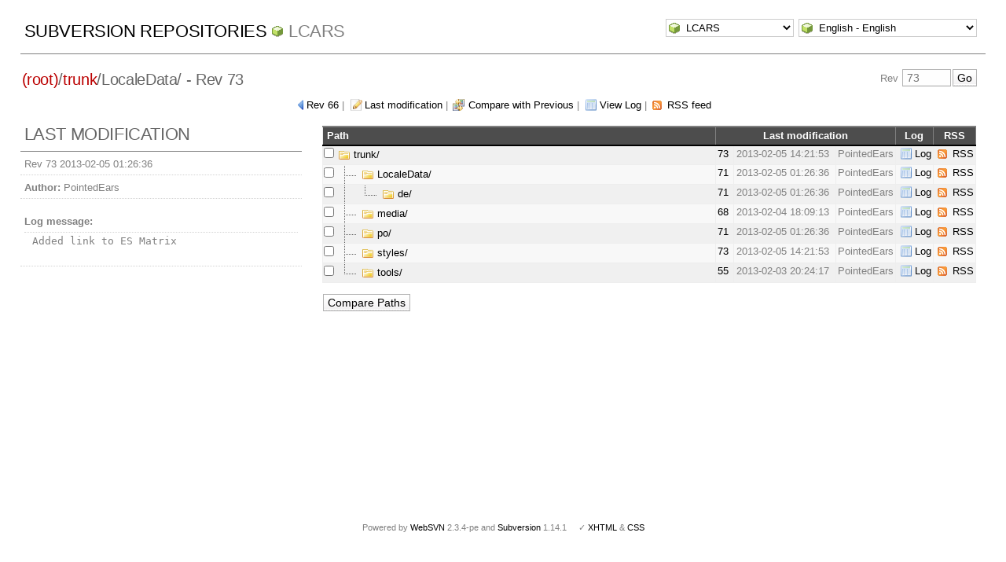

--- FILE ---
content_type: text/html; charset=UTF-8
request_url: http://pointedears.de/wsvn/LCARS/trunk/LocaleData?rev=73&peg=73
body_size: 3289
content:
<!DOCTYPE html PUBLIC "-//W3C//DTD XHTML 1.0 Transitional//EN" "http://www.w3.org/TR/xhtml1/DTD/xhtml1-transitional.dtd">
<html xmlns="http://www.w3.org/1999/xhtml" xml:lang="en" lang="en">
<head>
  <meta http-equiv="content-type" content="text/html;charset=UTF-8" />
  <meta http-equiv="generator" content="WebSVN 2.3.4-pe" /> <!-- leave this for stats -->
  <link rel="shortcut icon" type="image/x-icon" href="/websvn/templates/calm/images/favicon.ico" />
  <link type="text/css" href="/websvn/templates/calm/styles.css" rel="stylesheet" media="screen" />
  <link rel='alternate' type='application/rss+xml' title='WebSVN RSS' href='/wsvn/LCARS/trunk/LocaleData/?op=rss&amp;isdir=1&amp;peg=73' />
  <!--[if gte IE 5.5000]>
  <script type="text/javascript" src="/websvn/templates/calm/png.js"></script>
  <style type="text/css" media="screen">
  tbody tr td { padding:1px 0 }
  #wrap h2 { padding:10px 5px 0 5px; margin-bottom:-8px }
  </style>
  <![endif]-->
  <title>
       WebSVN
          - LCARS
               - Rev 73
            - /trunk/LocaleData/
  </title>
  <script type="text/javascript">
  //<![CDATA[
       function getPath()
       {
         return '/websvn';
       }
       
       function checkCB(chBox)
       {
          count = 0
          first = null
          f = chBox.form
          for (i = 0 ; i < f.elements.length ; i++)
          if (f.elements[i].type == 'checkbox' && f.elements[i].checked)
          {
             if (first == null && f.elements[i] != chBox)
                first = f.elements[i]
             count += 1
          }
          
          if (count > 2) 
          {
             first.checked = false
             count -= 1
          }
       }
  //]]>
  </script>
</head>
<body id="directory">
<div id="container">
	<div id="select">
		<form method="get" action="" id="project"><input type="hidden" name="op" value="rep" /><select name="repname" onchange="javascript:this.form.submit();"><option value="LCARS" selected="selected">LCARS</option><option value="es-matrix">es-matrix</option><option value="FAQs">FAQs</option><option value="JSX">JSX</option><option value="OpenCV2-Cookbook">OpenCV2-Cookbook</option><option value="PHPX">PHPX</option><option value="ES">ES</option><option value="WebE">WebE</option></select><noscript><input type="submit" value="Go" /></noscript></form>
		
		<form method="get" action="" id="language"><input type="hidden" name="rev" value="73"/><input type="hidden" name="peg" value="73"/><select name="language" onchange="javascript:this.form.submit();"><option value="ca">Catal&agrave;-Valenci&agrave; - Catalan</option><option value="zh-CN">&#20013;&#25991; - Chinese (Simplified)</option><option value="zh-TW">&#20013;&#25991; - Chinese (Traditional)</option><option value="cs">&#268;esky - Czech</option><option value="da">Dansk - Danish</option><option value="nl">Nederlands - Dutch</option><option value="en" selected="selected">English - English</option><option value="fi">Suomi - Finnish</option><option value="fr">Fran&ccedil;ais - French</option><option value="de">Deutsch - German</option><option value="he-IL">&#1506;&#1489;&#1512;&#1497;&#1514; - Hebrew</option><option value="hin">&#2361;&#2367;&#2306;&#2342;&#2368; - Hindi</option><option value="hu">Magyar - Hungarian</option><option value="id">Bahasa Indonesia - Indonesian</option><option value="it">Italiano - Italian</option><option value="ja">&#26085;&#26412;&#35486; - Japanese</option><option value="ko">&#54620;&#44397;&#50612; - Korean</option><option value="mk">&#1052;&#1072;&#1082;&#1077;&#1076;&#1086;&#1085;&#1089;&#1082;&#1080; - Macedonian</option><option value="mr">&#2350;&#2352;&#2366;&#2336;&#2368; - Marathi</option><option value="no">Norsk - Norwegian</option><option value="pl">Polski - Polish</option><option value="pt">Portugu&ecirc;s - Portuguese</option><option value="pt-BR">Portugu&ecirc;s - Portuguese (Brazil)</option><option value="ru">&#1056;&#1091;&#1089;&#1089;&#1082;&#1080;&#1081; - Russian</option><option value="sk">Sloven&#269;ina - Slovak</option><option value="sl">Sloven&#353;&#269;ina - Slovenian</option><option value="es">Espa&ntilde;ol - Spanish</option><option value="sv">Svenska - Swedish</option><option value="tr">T&uuml;rk&ccedil;e - Turkish</option><option value="uk">&#1059;&#1082;&#1088;&#1072;&#1111;&#1085;&#1089;&#1100;&#1082;&#1072; - Ukrainian</option><option value="uz">O&euml;zbekcha - Uzbek</option></select><noscript><input type="submit" value="Go" /></noscript></form>
	</div>
	<h1><a href="/wsvn/?" title="Subversion Repositories">Subversion Repositories</a>
		<span><a href="?repurl?">LCARS</a></span>
	</h1>
<h2 id="pathlinks"><a href="/wsvn/LCARS/?rev=73&amp;peg=73" class="root"><span>(root)</span></a>/<a href="/wsvn/LCARS/trunk/?rev=73&amp;peg=73#a0b40758157c8f16fa703ca3be466fa8a">trunk</a>/<span class="dir">LocaleData/</span> - Rev 73</h2>
<div id="revjump"><form method="get" action="" id="revision"><input type="hidden" name="peg" value="73" /><div>Rev <input type="text" size="5" name="rev" placeholder="73" /><span class="submit"><input type="submit" value="Go" /></span></div></form></div>
<p>
	<span class="prev"><a href="/wsvn/LCARS/trunk/LocaleData/?rev=66&amp;peg=73#adefdd02537e87a4afda77debd5c13633">Rev 66</a></span> &#124;
	<span class="changes"><a href="/wsvn/LCARS/trunk/LocaleData/?op=revision&amp;isdir=1&amp;rev=73&amp;peg=73">Last modification</a></span> &#124;
	<span class="diff"><a href="/wsvn/LCARS?op=comp&amp;compare[]=%2Ftrunk%2FLocaleData@66&amp;compare[]=%2Ftrunk%2FLocaleData@71">Compare with Previous</a></span> &#124;
	<span class="log"><a href="/wsvn/LCARS/trunk/LocaleData/?op=log&amp;isdir=1&amp;rev=73&amp;peg=73">View Log</a></span>
    &#124; <span class="feed"><a href="/wsvn/LCARS/trunk/LocaleData/?op=rss&amp;isdir=1&amp;peg=73">RSS feed</a></span>
</p>

<div id="info">
<h2>Last modification</h2>
  <ul>
    <li>Rev 73 2013-02-05 01:26:36</li>
    <li><strong>Author:</strong> PointedEars</li>
    <li><dl><dt><strong>Log message:</strong></dt><dd><pre>Added link to ES Matrix</pre></dd></dl></li>
  </ul>
</div>



<div id="wrap">
<form method="get" action="/wsvn/LCARS?op=comp&amp;" id="compare"><input type="hidden" name="op" value="comp"/>
   <table>
      <thead>
      <tr align="left" valign="middle">
        <th scope="col" class="path">Path</th>
        <th scope="col" colspan="3">Last modification</th>
        <th scope="col">Log</th>
        <th scope="col">RSS</th>
      </tr>
      </thead>
      <tbody>
      <tr class="row0" valign="middle">
         <td class="path" valign="middle">
            <input type="checkbox" name="compare[]" value="/trunk/@73" onclick="checkCB(this)" />
            <a href="/wsvn/LCARS/trunk/?rev=73&amp;peg=73#a0b40758157c8f16fa703ca3be466fa8a" id="a0b40758157c8f16fa703ca3be466fa8a">
<img src="/websvn/templates/calm/images/folder.png" alt="[FOLDER]" class="icon" />            	trunk/
            </a>
         </td>
         <td class="rev"><a href="/wsvn/LCARS/trunk/?op=revision&amp;isdir=1&amp;rev=73&amp;peg=73">73</a>&nbsp;</td>
         <td class="date" title="4731d&nbsp;04h">2013-02-05 14:21:53</td>
         <td class="author">PointedEars</td>
         <td class="log"><a href="/wsvn/LCARS/trunk/?op=log&amp;isdir=1&amp;rev=73&amp;peg=73">Log</a></td>
         <td class="feed"><a href="/wsvn/LCARS/trunk/?op=rss&amp;isdir=1&amp;peg=73">RSS</a></td>
      </tr>
      <tr class="row1" valign="middle">
         <td class="path" valign="middle">
            <input type="checkbox" name="compare[]" value="/trunk/LocaleData/@73" onclick="checkCB(this)" />
<img src="/websvn/templates/calm/images/t-node.png" alt="[NODE]" class="icon" />            <a href="/wsvn/LCARS/trunk/LocaleData/?rev=73&amp;peg=73#adefdd02537e87a4afda77debd5c13633" id="adefdd02537e87a4afda77debd5c13633">
<img src="/websvn/templates/calm/images/folder.png" alt="[FOLDER]" class="icon" />            	LocaleData/
            </a>
         </td>
         <td class="rev"><a href="/wsvn/LCARS/trunk/LocaleData/?op=revision&amp;isdir=1&amp;rev=71&amp;peg=73">71</a>&nbsp;</td>
         <td class="date" title="4731d&nbsp;17h">2013-02-05 01:26:36</td>
         <td class="author">PointedEars</td>
         <td class="log"><a href="/wsvn/LCARS/trunk/LocaleData/?op=log&amp;isdir=1&amp;rev=73&amp;peg=73">Log</a></td>
         <td class="feed"><a href="/wsvn/LCARS/trunk/LocaleData/?op=rss&amp;isdir=1&amp;peg=73">RSS</a></td>
      </tr>
      <tr class="row0" valign="middle">
         <td class="path" valign="middle">
            <input type="checkbox" name="compare[]" value="/trunk/LocaleData/de/@73" onclick="checkCB(this)" />
<img src="/websvn/templates/calm/images/i-node.png" alt="[NODE]" class="icon" /><img src="/websvn/templates/calm/images/l-node.png" alt="[NODE]" class="icon" />            <a href="/wsvn/LCARS/trunk/LocaleData/de/?rev=73&amp;peg=73#a03d5b93343dbbec73952a7ac06f768bb" id="a03d5b93343dbbec73952a7ac06f768bb">
<img src="/websvn/templates/calm/images/folder.png" alt="[FOLDER]" class="icon" />            	de/
            </a>
         </td>
         <td class="rev"><a href="/wsvn/LCARS/trunk/LocaleData/de/?op=revision&amp;isdir=1&amp;rev=71&amp;peg=73">71</a>&nbsp;</td>
         <td class="date" title="4731d&nbsp;17h">2013-02-05 01:26:36</td>
         <td class="author">PointedEars</td>
         <td class="log"><a href="/wsvn/LCARS/trunk/LocaleData/de/?op=log&amp;isdir=1&amp;rev=73&amp;peg=73">Log</a></td>
         <td class="feed"><a href="/wsvn/LCARS/trunk/LocaleData/de/?op=rss&amp;isdir=1&amp;peg=73">RSS</a></td>
      </tr>
      <tr class="row1" valign="middle">
         <td class="path" valign="middle">
            <input type="checkbox" name="compare[]" value="/trunk/media/@73" onclick="checkCB(this)" />
<img src="/websvn/templates/calm/images/t-node.png" alt="[NODE]" class="icon" />            <a href="/wsvn/LCARS/trunk/media/?rev=73&amp;peg=73#ae05d33b862f19694d3db68b988678fdb" id="ae05d33b862f19694d3db68b988678fdb">
<img src="/websvn/templates/calm/images/folder.png" alt="[FOLDER]" class="icon" />            	media/
            </a>
         </td>
         <td class="rev"><a href="/wsvn/LCARS/trunk/media/?op=revision&amp;isdir=1&amp;rev=68&amp;peg=73">68</a>&nbsp;</td>
         <td class="date" title="4732d&nbsp;00h">2013-02-04 18:09:13</td>
         <td class="author">PointedEars</td>
         <td class="log"><a href="/wsvn/LCARS/trunk/media/?op=log&amp;isdir=1&amp;rev=73&amp;peg=73">Log</a></td>
         <td class="feed"><a href="/wsvn/LCARS/trunk/media/?op=rss&amp;isdir=1&amp;peg=73">RSS</a></td>
      </tr>
      <tr class="row0" valign="middle">
         <td class="path" valign="middle">
            <input type="checkbox" name="compare[]" value="/trunk/po/@73" onclick="checkCB(this)" />
<img src="/websvn/templates/calm/images/t-node.png" alt="[NODE]" class="icon" />            <a href="/wsvn/LCARS/trunk/po/?rev=73&amp;peg=73#ac44da2ea7bbe6b1446943dbceeff6e06" id="ac44da2ea7bbe6b1446943dbceeff6e06">
<img src="/websvn/templates/calm/images/folder.png" alt="[FOLDER]" class="icon" />            	po/
            </a>
         </td>
         <td class="rev"><a href="/wsvn/LCARS/trunk/po/?op=revision&amp;isdir=1&amp;rev=71&amp;peg=73">71</a>&nbsp;</td>
         <td class="date" title="4731d&nbsp;17h">2013-02-05 01:26:36</td>
         <td class="author">PointedEars</td>
         <td class="log"><a href="/wsvn/LCARS/trunk/po/?op=log&amp;isdir=1&amp;rev=73&amp;peg=73">Log</a></td>
         <td class="feed"><a href="/wsvn/LCARS/trunk/po/?op=rss&amp;isdir=1&amp;peg=73">RSS</a></td>
      </tr>
      <tr class="row1" valign="middle">
         <td class="path" valign="middle">
            <input type="checkbox" name="compare[]" value="/trunk/styles/@73" onclick="checkCB(this)" />
<img src="/websvn/templates/calm/images/t-node.png" alt="[NODE]" class="icon" />            <a href="/wsvn/LCARS/trunk/styles/?rev=73&amp;peg=73#a59af8cb6c100d56f7497e0e784bde17c" id="a59af8cb6c100d56f7497e0e784bde17c">
<img src="/websvn/templates/calm/images/folder.png" alt="[FOLDER]" class="icon" />            	styles/
            </a>
         </td>
         <td class="rev"><a href="/wsvn/LCARS/trunk/styles/?op=revision&amp;isdir=1&amp;rev=73&amp;peg=73">73</a>&nbsp;</td>
         <td class="date" title="4731d&nbsp;04h">2013-02-05 14:21:53</td>
         <td class="author">PointedEars</td>
         <td class="log"><a href="/wsvn/LCARS/trunk/styles/?op=log&amp;isdir=1&amp;rev=73&amp;peg=73">Log</a></td>
         <td class="feed"><a href="/wsvn/LCARS/trunk/styles/?op=rss&amp;isdir=1&amp;peg=73">RSS</a></td>
      </tr>
      <tr class="row0" valign="middle">
         <td class="path" valign="middle">
            <input type="checkbox" name="compare[]" value="/trunk/tools/@73" onclick="checkCB(this)" />
<img src="/websvn/templates/calm/images/l-node.png" alt="[NODE]" class="icon" />            <a href="/wsvn/LCARS/trunk/tools/?rev=73&amp;peg=73#abf717a9dc39e80779f00e1ec07bb728e" id="abf717a9dc39e80779f00e1ec07bb728e">
<img src="/websvn/templates/calm/images/folder.png" alt="[FOLDER]" class="icon" />            	tools/
            </a>
         </td>
         <td class="rev"><a href="/wsvn/LCARS/trunk/tools/?op=revision&amp;isdir=1&amp;rev=55&amp;peg=73">55</a>&nbsp;</td>
         <td class="date" title="4732d&nbsp;22h">2013-02-03 20:24:17</td>
         <td class="author">PointedEars</td>
         <td class="log"><a href="/wsvn/LCARS/trunk/tools/?op=log&amp;isdir=1&amp;rev=73&amp;peg=73">Log</a></td>
         <td class="feed"><a href="/wsvn/LCARS/trunk/tools/?op=rss&amp;isdir=1&amp;peg=73">RSS</a></td>
      </tr>
      </tbody>
   </table>
<p class="submit">
    <input type="submit" value="Compare Paths" />
</p>
</form>
</div>
</div>
<div id="footer">
  <p style="padding:0; margin:0"><small>Powered by <a href="http://www.websvn.info/">WebSVN</a> 2.3.4-pe and <a href="http://subversion.tigris.org">Subversion</a> 1.14.1 &nbsp; &nbsp; &#x2713; <a href="http://validator.w3.org/check?uri=http://pointedears.de/wsvn.php?rev=73%26peg=73%26template=%26language=en">XHTML</a> &amp; <a href="http://jigsaw.w3.org/css-validator/validator?uri=http://pointedears.de/wsvn.php?rev=73%26peg=73%26template=%26language=en">CSS</a></small></p>
</div>
</body>
</html>
